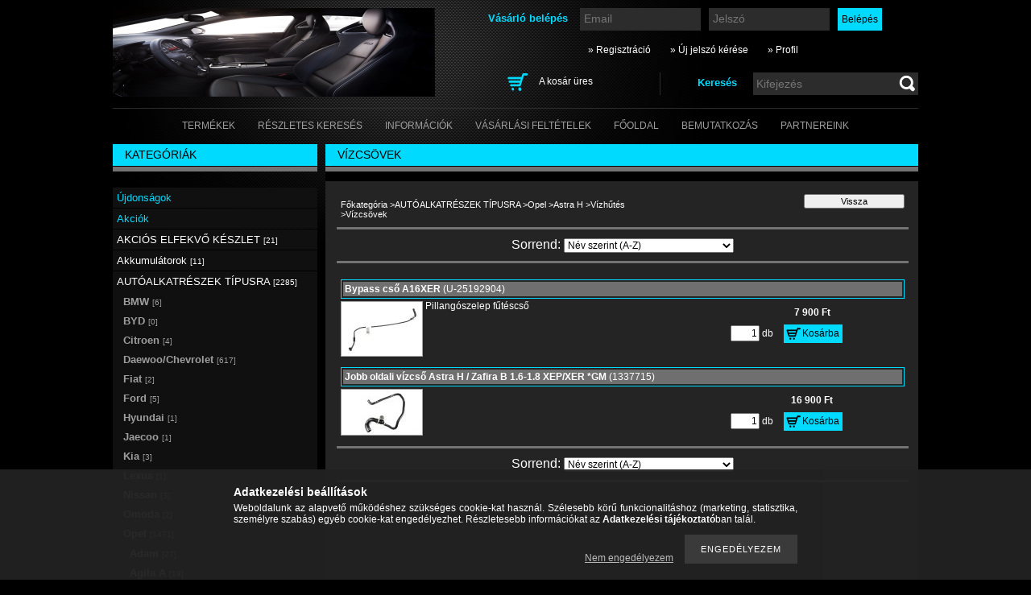

--- FILE ---
content_type: text/html; charset=UTF-8
request_url: http://auto-kun.hu/spl/213203/Vizcsovek
body_size: 13550
content:
<!DOCTYPE html PUBLIC "-//W3C//DTD XHTML 1.0 Transitional//EN" "http://www.w3.org/TR/xhtml1/DTD/xhtml1-transitional.dtd">
<html xmlns="http://www.w3.org/1999/xhtml" lang="hu" xml:lang="hu" lang="hu" xml:lang="hu">
<head>
<meta http-equiv="Content-Type" content="text/html; charset=utf-8">
<meta http-equiv="Content-Language" content="HU">
<meta http-equiv="Cache-Control" content="no-cache">
<meta name="description" content="Vízcsövek, Vízhűtés, Astra H, Opel, AUTÓALKATRÉSZEK TÍPUSRA, Opel, Daewoo, Chevrolet és Toyota autóalkatrész">
<meta name="robots" content="index, follow">
<meta http-equiv="X-UA-Compatible" content="IE=Edge">
<meta property="og:site_name" content="Opel, Daewoo, Chevrolet és Toyota autóalkatrész" />
<meta property="og:title" content="Vízcsövek - Vízhűtés - Astra H - Opel - AUTÓALKATRÉSZEK TÍPU">
<meta property="og:description" content="Vízcsövek, Vízhűtés, Astra H, Opel, AUTÓALKATRÉSZEK TÍPUSRA, Opel, Daewoo, Chevrolet és Toyota autóalkatrész">
<meta property="og:type" content="website">
<meta property="og:url" content="http://auto-kun.hu/spl/213203/Vizcsovek">

<title>Vízcsövek - Vízhűtés - Astra H - Opel - AUTÓALKATRÉSZEK TÍPU</title>


<script type="text/javascript">
var service_type="shop";
var shop_url_main="http://auto-kun.hu";
var actual_lang="hu";
var money_len="0";
var money_thousend=" ";
var money_dec=",";
var shop_id=88382;
var unas_design_url="http:"+"/"+"/"+"auto-kun.hu"+"/"+"!common_design"+"/"+"base"+"/"+"000403"+"/";
var unas_design_code='000403';
var unas_base_design_code='2';
var unas_design_ver=2;
var unas_design_subver=0;
var unas_shop_url='http://auto-kun.hu';
var config_plus=new Array();
config_plus['product_tooltip']=1;
config_plus['cart_redirect']=1;
config_plus['money_type']='Ft';
config_plus['money_type_display']='Ft';
var lang_text=new Array();

var UNAS = UNAS || {};
UNAS.shop={"base_url":'http://auto-kun.hu',"domain":'auto-kun.hu',"username":'autokun.unas.hu',"id":88382,"lang":'hu',"currency_type":'Ft',"currency_code":'HUF',"currency_rate":'1',"currency_length":0,"base_currency_length":0,"canonical_url":'http://auto-kun.hu/spl/213203/Vizcsovek'};
UNAS.design={"code":'000403',"page":'art'};
UNAS.api_auth="cf07b196395aa433c6bea7bd7577e213";
UNAS.customer={"email":'',"id":0,"group_id":0,"without_registration":0};
UNAS.shop["category_id"]="213203";
UNAS.shop["only_private_customer_can_purchase"] = false;
 

UNAS.text = {
    "button_overlay_close": `Bezár`,
    "popup_window": `Felugró ablak`,
    "list": `lista`,
    "updating_in_progress": `frissítés folyamatban`,
    "updated": `frissítve`,
    "is_opened": `megnyitva`,
    "is_closed": `bezárva`,
    "deleted": `törölve`,
    "consent_granted": `hozzájárulás megadva`,
    "consent_rejected": `hozzájárulás elutasítva`,
    "field_is_incorrect": `mező hibás`,
    "error_title": `Hiba!`,
    "product_variants": `termék változatok`,
    "product_added_to_cart": `A termék a kosárba került`,
    "product_added_to_cart_with_qty_problem": `A termékből csak [qty_added_to_cart] [qty_unit] került kosárba`,
    "product_removed_from_cart": `A termék törölve a kosárból`,
    "reg_title_name": `Név`,
    "reg_title_company_name": `Cégnév`,
    "number_of_items_in_cart": `Kosárban lévő tételek száma`,
    "cart_is_empty": `A kosár üres`,
    "cart_updated": `A kosár frissült`
};


UNAS.text["delete_from_compare"]= `Törlés összehasonlításból`;
UNAS.text["comparison"]= `Összehasonlítás`;

UNAS.text["delete_from_favourites"]= `Törlés a kedvencek közül`;
UNAS.text["add_to_favourites"]= `Kedvencekhez`;






window.lazySizesConfig=window.lazySizesConfig || {};
window.lazySizesConfig.loadMode=1;
window.lazySizesConfig.loadHidden=false;

window.dataLayer = window.dataLayer || [];
function gtag(){dataLayer.push(arguments)};
gtag('js', new Date());
</script>

<script src="http://auto-kun.hu/!common_packages/jquery/jquery-1.7.2.js?mod_time=1759314983" type="text/javascript"></script>
<script src="http://auto-kun.hu/!common_packages/jquery/plugins/bgiframe/bgiframe.js?mod_time=1759314983" type="text/javascript"></script>
<script src="http://auto-kun.hu/!common_packages/jquery/plugins/ajaxqueue/ajaxqueue.js?mod_time=1759314983" type="text/javascript"></script>
<script src="http://auto-kun.hu/!common_packages/jquery/plugins/color/color.js?mod_time=1759314984" type="text/javascript"></script>
<script src="http://auto-kun.hu/!common_packages/jquery/plugins/autocomplete/autocomplete.js?mod_time=1759314983" type="text/javascript"></script>
<script src="http://auto-kun.hu/!common_packages/jquery/plugins/cookie/cookie.js?mod_time=1759314984" type="text/javascript"></script>
<script src="http://auto-kun.hu/!common_packages/jquery/plugins/treeview/treeview.js?mod_time=1759314984" type="text/javascript"></script>
<script src="http://auto-kun.hu/!common_packages/jquery/plugins/treeview/treeview.edit.js?mod_time=1759314984" type="text/javascript"></script>
<script src="http://auto-kun.hu/!common_packages/jquery/plugins/treeview/treeview.async.js?mod_time=1759314984" type="text/javascript"></script>
<script src="http://auto-kun.hu/!common_packages/jquery/plugins/tools/tools-1.2.7.js?mod_time=1759314984" type="text/javascript"></script>
<script src="http://auto-kun.hu/!common_packages/jquery/plugins/nivoslider/nivoslider.js?mod_time=1759314984" type="text/javascript"></script>
<script src="http://auto-kun.hu/!common_packages/jquery/own/shop_common/exploded/common.js?mod_time=1764831093" type="text/javascript"></script>
<script src="http://auto-kun.hu/!common_packages/jquery/own/shop_common/exploded/common_overlay.js?mod_time=1759314983" type="text/javascript"></script>
<script src="http://auto-kun.hu/!common_packages/jquery/own/shop_common/exploded/common_shop_popup.js?mod_time=1759314983" type="text/javascript"></script>
<script src="http://auto-kun.hu/!common_packages/jquery/own/shop_common/exploded/common_start_checkout.js?mod_time=1759314983" type="text/javascript"></script>
<script src="http://auto-kun.hu/!common_packages/jquery/own/shop_common/exploded/design_1500.js?mod_time=1759314983" type="text/javascript"></script>
<script src="http://auto-kun.hu/!common_packages/jquery/own/shop_common/exploded/function_change_address_on_order_methods.js?mod_time=1759314983" type="text/javascript"></script>
<script src="http://auto-kun.hu/!common_packages/jquery/own/shop_common/exploded/function_check_password.js?mod_time=1759314983" type="text/javascript"></script>
<script src="http://auto-kun.hu/!common_packages/jquery/own/shop_common/exploded/function_check_zip.js?mod_time=1767692285" type="text/javascript"></script>
<script src="http://auto-kun.hu/!common_packages/jquery/own/shop_common/exploded/function_compare.js?mod_time=1759314983" type="text/javascript"></script>
<script src="http://auto-kun.hu/!common_packages/jquery/own/shop_common/exploded/function_customer_addresses.js?mod_time=1759314983" type="text/javascript"></script>
<script src="http://auto-kun.hu/!common_packages/jquery/own/shop_common/exploded/function_delivery_point_select.js?mod_time=1759314983" type="text/javascript"></script>
<script src="http://auto-kun.hu/!common_packages/jquery/own/shop_common/exploded/function_favourites.js?mod_time=1759314983" type="text/javascript"></script>
<script src="http://auto-kun.hu/!common_packages/jquery/own/shop_common/exploded/function_infinite_scroll.js?mod_time=1759314983" type="text/javascript"></script>
<script src="http://auto-kun.hu/!common_packages/jquery/own/shop_common/exploded/function_language_and_currency_change.js?mod_time=1759314983" type="text/javascript"></script>
<script src="http://auto-kun.hu/!common_packages/jquery/own/shop_common/exploded/function_param_filter.js?mod_time=1764233415" type="text/javascript"></script>
<script src="http://auto-kun.hu/!common_packages/jquery/own/shop_common/exploded/function_postsale.js?mod_time=1759314983" type="text/javascript"></script>
<script src="http://auto-kun.hu/!common_packages/jquery/own/shop_common/exploded/function_product_print.js?mod_time=1759314983" type="text/javascript"></script>
<script src="http://auto-kun.hu/!common_packages/jquery/own/shop_common/exploded/function_product_subscription.js?mod_time=1759314983" type="text/javascript"></script>
<script src="http://auto-kun.hu/!common_packages/jquery/own/shop_common/exploded/function_recommend.js?mod_time=1759314983" type="text/javascript"></script>
<script src="http://auto-kun.hu/!common_packages/jquery/own/shop_common/exploded/function_saved_cards.js?mod_time=1759314983" type="text/javascript"></script>
<script src="http://auto-kun.hu/!common_packages/jquery/own/shop_common/exploded/function_saved_filter_delete.js?mod_time=1759314983" type="text/javascript"></script>
<script src="http://auto-kun.hu/!common_packages/jquery/own/shop_common/exploded/function_search_smart_placeholder.js?mod_time=1759314983" type="text/javascript"></script>
<script src="http://auto-kun.hu/!common_packages/jquery/own/shop_common/exploded/function_vote.js?mod_time=1759314983" type="text/javascript"></script>
<script src="http://auto-kun.hu/!common_packages/jquery/own/shop_common/exploded/page_cart.js?mod_time=1767791927" type="text/javascript"></script>
<script src="http://auto-kun.hu/!common_packages/jquery/own/shop_common/exploded/page_customer_addresses.js?mod_time=1768291153" type="text/javascript"></script>
<script src="http://auto-kun.hu/!common_packages/jquery/own/shop_common/exploded/page_order_checkout.js?mod_time=1759314983" type="text/javascript"></script>
<script src="http://auto-kun.hu/!common_packages/jquery/own/shop_common/exploded/page_order_details.js?mod_time=1759314983" type="text/javascript"></script>
<script src="http://auto-kun.hu/!common_packages/jquery/own/shop_common/exploded/page_order_methods.js?mod_time=1760086915" type="text/javascript"></script>
<script src="http://auto-kun.hu/!common_packages/jquery/own/shop_common/exploded/page_order_return.js?mod_time=1759314983" type="text/javascript"></script>
<script src="http://auto-kun.hu/!common_packages/jquery/own/shop_common/exploded/page_order_send.js?mod_time=1759314983" type="text/javascript"></script>
<script src="http://auto-kun.hu/!common_packages/jquery/own/shop_common/exploded/page_order_subscriptions.js?mod_time=1759314983" type="text/javascript"></script>
<script src="http://auto-kun.hu/!common_packages/jquery/own/shop_common/exploded/page_order_verification.js?mod_time=1759314983" type="text/javascript"></script>
<script src="http://auto-kun.hu/!common_packages/jquery/own/shop_common/exploded/page_product_details.js?mod_time=1759314983" type="text/javascript"></script>
<script src="http://auto-kun.hu/!common_packages/jquery/own/shop_common/exploded/page_product_list.js?mod_time=1759314983" type="text/javascript"></script>
<script src="http://auto-kun.hu/!common_packages/jquery/own/shop_common/exploded/page_product_reviews.js?mod_time=1759314983" type="text/javascript"></script>
<script src="http://auto-kun.hu/!common_packages/jquery/own/shop_common/exploded/page_reg.js?mod_time=1759314983" type="text/javascript"></script>
<script src="http://auto-kun.hu/!common_packages/jquery/plugins/hoverintent/hoverintent.js?mod_time=1759314984" type="text/javascript"></script>
<script src="http://auto-kun.hu/!common_packages/jquery/own/shop_tooltip/shop_tooltip.js?mod_time=1759314983" type="text/javascript"></script>

<link href="http://auto-kun.hu/!common_packages/jquery/plugins/autocomplete/autocomplete.css?mod_time=1759314983" rel="stylesheet" type="text/css">
<link href="http://auto-kun.hu/!common_design/base/000001/css/common.css?mod_time=1763385135" rel="stylesheet" type="text/css">
<link href="http://auto-kun.hu/!common_design/base/000001/css/page.css?mod_time=1759314985" rel="stylesheet" type="text/css">
<link href="http://auto-kun.hu/!common_design/base/000001/css/box.css?mod_time=1759314985" rel="stylesheet" type="text/css">
<link href="http://auto-kun.hu/!common_design/base/000403/css/layout.css?mod_time=1759314985" rel="stylesheet" type="text/css">
<link href="http://auto-kun.hu/!common_design/base/000001/css/design.css?mod_time=1759314985" rel="stylesheet" type="text/css">
<link href="http://auto-kun.hu/!common_design/base/000403/css/design_custom.css?mod_time=1759314985" rel="stylesheet" type="text/css">
<link href="http://auto-kun.hu/!common_design/base/000403/css/custom.css?mod_time=1759314985" rel="stylesheet" type="text/css">

<link href="http://auto-kun.hu/spl/213203/Vizcsovek" rel="canonical">
    <link id="favicon-32x32" rel="icon" type="image/png" href="http://auto-kun.hu/!common_design/own/image/favicon_32x32.png" sizes="32x32">
    <link id="favicon-192x192" rel="icon" type="image/png" href="http://auto-kun.hu/!common_design/own/image/favicon_192x192.png" sizes="192x192">
            <link rel="apple-touch-icon" href="http://auto-kun.hu/!common_design/own/image/favicon_32x32.png" sizes="32x32">
        <link rel="apple-touch-icon" href="http://auto-kun.hu/!common_design/own/image/favicon_192x192.png" sizes="192x192">
        <script type="text/javascript">
        var google_consent=1;
    
        gtag('consent', 'default', {
           'ad_storage': 'denied',
           'ad_user_data': 'denied',
           'ad_personalization': 'denied',
           'analytics_storage': 'denied',
           'functionality_storage': 'denied',
           'personalization_storage': 'denied',
           'security_storage': 'granted'
        });

    
        gtag('consent', 'update', {
           'ad_storage': 'denied',
           'ad_user_data': 'denied',
           'ad_personalization': 'denied',
           'analytics_storage': 'denied',
           'functionality_storage': 'denied',
           'personalization_storage': 'denied',
           'security_storage': 'granted'
        });

        </script>
    	<script type="text/javascript">
	/* <![CDATA[ */
	$(document).ready(function() {
       $(document).bind("contextmenu",function(e) {
            return false;
       });
	});
	/* ]]> */
	</script>
		<script type="text/javascript">
	/* <![CDATA[ */
	var omitformtags=["input", "textarea", "select"];
	omitformtags=omitformtags.join("|");
		
	function disableselect(e) {
		if (omitformtags.indexOf(e.target.tagName.toLowerCase())==-1) return false;
		if (omitformtags.indexOf(e.target.tagName.toLowerCase())==2) return false;
	}
		
	function reEnable() {
		return true;
	}
		
	if (typeof document.onselectstart!="undefined") {
		document.onselectstart=new Function ("return false");
	} else {
		document.onmousedown=disableselect;
		document.onmouseup=reEnable;
	}
	/* ]]> */
	</script>
	
</head>

<body class='design_ver2' id="ud_shop_art">
<div id="image_to_cart" style="display:none; position:absolute; z-index:100000;"></div>
<div class="overlay_common overlay_warning" id="overlay_cart_add"></div>
<script type="text/javascript">$(document).ready(function(){ overlay_init("cart_add",{"onBeforeLoad":false}); });</script>
<div class="overlay_common overlay_dialog" id="overlay_save_filter"></div>
<script type="text/javascript">$(document).ready(function(){ overlay_init("save_filter",{"closeOnEsc":true,"closeOnClick":true}); });</script>
<div id="overlay_login_outer"></div>	
	<script type="text/javascript">
	$(document).ready(function(){
	    var login_redir_init="";

		$("#overlay_login_outer").overlay({
			onBeforeLoad: function() {
                var login_redir_temp=login_redir_init;
                if (login_redir_act!="") {
                    login_redir_temp=login_redir_act;
                    login_redir_act="";
                }

									$.ajax({
						type: "GET",
						async: true,
						url: "http://auto-kun.hu/shop_ajax/ajax_popup_login.php",
						data: {
							shop_id:"88382",
							lang_master:"hu",
                            login_redir:login_redir_temp,
							explicit:"ok",
							get_ajax:"1"
						},
						success: function(data){
							$("#overlay_login_outer").html(data);
							if (unas_design_ver >= 5) $("#overlay_login_outer").modal('show');
							$('#overlay_login1 input[name=shop_pass_login]').keypress(function(e) {
								var code = e.keyCode ? e.keyCode : e.which;
								if(code.toString() == 13) {		
									document.form_login_overlay.submit();		
								}	
							});	
						}
					});
								},
			top: 200,
			mask: {
	color: "#000000",
	loadSpeed: 200,
	maskId: "exposeMaskOverlay",
	opacity: 0.7
},
			closeOnClick: (config_plus['overlay_close_on_click_forced'] === 1),
			onClose: function(event, overlayIndex) {
				$("#login_redir").val("");
			},
			load: false
		});
		
			});
	function overlay_login() {
		$(document).ready(function(){
			$("#overlay_login_outer").overlay().load();
		});
	}
	function overlay_login_remind() {
        if (unas_design_ver >= 5) {
            $("#overlay_remind").overlay().load();
        } else {
            $(document).ready(function () {
                $("#overlay_login_outer").overlay().close();
                setTimeout('$("#overlay_remind").overlay().load();', 250);
            });
        }
	}

    var login_redir_act="";
    function overlay_login_redir(redir) {
        login_redir_act=redir;
        $("#overlay_login_outer").overlay().load();
    }
	</script>  
	<div class="overlay_common overlay_info" id="overlay_remind"></div>
<script type="text/javascript">$(document).ready(function(){ overlay_init("remind",[]); });</script>

	<script type="text/javascript">
    	function overlay_login_error_remind() {
		$(document).ready(function(){
			load_login=0;
			$("#overlay_error").overlay().close();
			setTimeout('$("#overlay_remind").overlay().load();', 250);	
		});
	}
	</script>  
	<div class="overlay_common overlay_info" id="overlay_newsletter"></div>
<script type="text/javascript">$(document).ready(function(){ overlay_init("newsletter",[]); });</script>

<script type="text/javascript">
function overlay_newsletter() {
    $(document).ready(function(){
        $("#overlay_newsletter").overlay().load();
    });
}
</script>
<div class="overlay_common overlay_error" id="overlay_script"></div>
<script type="text/javascript">$(document).ready(function(){ overlay_init("script",[]); });</script>
    <script>
    $(document).ready(function() {
        $.ajax({
            type: "GET",
            url: "http://auto-kun.hu/shop_ajax/ajax_stat.php",
            data: {master_shop_id:"88382",get_ajax:"1"}
        });
    });
    </script>
    

<div id='banner_popup_content'></div>

<!--display none begin-->

<!--display none end-->

<div id="container">
	
	<div id="header">
    	<div id="header_container">
        	<div id='head_content'><!-- UnasElement {type:slide} -->
<div id="head_slide" class="nivoSlider" style="width:400px; height:110px;">
	<a id="head_slide_0" href="http://auto-kun.hu/"><img src="http://auto-kun.hu/shop_pic.php?time=1580341372&width=400&height=110&design_element=head_slide_0.jpg" width="400" height="110" border="0" title="" alt="" style="width:400px; height:110px;" /></a>
	<a id="head_slide_1" href="http://auto-kun.hu/"><img src="http://auto-kun.hu/shop_pic.php?time=1580341469&width=400&height=110&design_element=head_slide_1.jpg" width="400" height="110" border="0" title="" alt="" style="width:400px; height:110px;" /></a>
	<a id="head_slide_2" href="http://auto-kun.hu/"><img src="http://auto-kun.hu/shop_pic.php?time=1590744987&width=400&height=110&design_element=head_slide_2.jpg" width="400" height="110" border="0" title="" alt="" style="width:400px; height:110px;" /></a>
	<a id="head_slide_3" href="http://auto-kun.hu/"><img src="http://auto-kun.hu/shop_pic.php?time=1590745139&width=400&height=110&design_element=head_slide_3.jpg" width="400" height="110" border="0" title="" alt="" style="width:400px; height:110px;" /></a>
	<a id="head_slide_4" href="http://auto-kun.hu/"><img src="http://auto-kun.hu/shop_pic.php?time=1590745204&width=400&height=110&design_element=head_slide_4.jpg" width="400" height="110" border="0" title="" alt="" style="width:400px; height:110px;" /></a>
</div>
<script type="text/javascript">
$(document).ready(function(){
	$("#head_slide").nivoSlider({
		effect:"random",
		animSpeed:500,
		pauseTime:4000,
		captionOpacity: 0.6,
		directionNavHide:false,
		pauseOnHover:true,
	});
});
</script></div>
            <div id="header_content">
            	<div id="header_login">
                    <div id='box_login_content' class='box_content'>
    
        

        
        

        
            
                <form name="form_login" action="http://auto-kun.hu/shop_logincheck.php" method="post"><input name="file_back" type="hidden" value="/spl/213203/Vizcsovek"><input type="hidden" name="login_redir" value="" id="login_redir">
                <div class='box_login_field' id='box_login_email'><label><span class="text_small">Email:</span></label><span class="text_input"><input name="shop_user_login" id="shop_user_login" type="text" maxlength="100" class="text_small" placeholder="Email" /></span></div>
                <div class='box_login_field' id='box_login_pass'><label><span class="text_small">Jelszó:</span></label><span class="text_input"><input name="shop_pass_login" id="shop_pass_login" type="password" maxlength="100" class="text_small" placeholder="Jelszó" /></span></div>
                
                <div class='box_login_button'><span class='text_button'><input name="Submit" type="submit" value="Belépés" class="text_small" /></span></div>
                
                
                </form>
            

            
        

    
</div> 
                    <div id="login_title"><h3>Vásárló belépés</h3></div>
                </div>
             	<div id="header_nav">               
                    <ul>
                        <li class="header_pd0"><a href="http://auto-kun.hu/shop_reg.php"><strong>&raquo; Regisztráció</strong></a></li>
                        <li>
    

        
        <script type='text/javascript'>
            function overlay_remind() {
                $(document).ready(function(){
                    $("#overlay_remind").overlay().load();
                });
            }
        </script>
        <a href="javascript:overlay_remind();" class="text_normal">&raquo; Új jelszó kérése</a>
        

        

    
</li> 
                        <li><a href="http://auto-kun.hu/shop_order_track.php"><strong>&raquo; Profil</strong></a></li>           
                    </ul>   
                </div> 
                <div id="header_search_cart">              
                	<div id="header_search">                
                		<div id="search_title"><h3>Keresés</h3></div>
                		<div id='box_search_content' class='box_content'>
    <form name="form_include_search" id="form_include_search" action="http://auto-kun.hu/shop_search.php" method="get">
        <div class='box_search_field'><label><span class="text_small">Kifejezés:</span></label><span class="text_input"><input name="q" id="box_search_input" type="text" maxlength="255" class="text_small js-search-input" value="" placeholder="Kifejezés" /></span></div>
        <div class='box_search_button'><span class="text_button"><input type="submit" value="" class="text_small" /></span></div>
    </form>
</div>
                        <div class="clear_fix"></div> 
                    </div>
                    <div id="header_cart">
                        <div id="shop_cart"></div>
                        <div id='box_cart_content' class='box_content'>

    

    

    
        <div class='box_cart_item'>
            <a href='http://auto-kun.hu/shop_cart.php' class='text_small'>
                <span class='text_small'>
                    

                    

                    
                        <span class='box_cart_empty'>A kosár üres</span>
                        
                    
                </span>
            </a>
        </div>
    

    

    

    

    

    

    
        <script type="text/javascript">
            $("#header_cart").click(function() {
                document.location.href="http://auto-kun.hu/shop_cart.php";
            });
        </script>
    

</div>
                        <div class="clear_fix"></div>
                    </div>                      
                    <div class="clear_fix"></div> 
                </div>        
            </div>
            <div class="clear_fix"></div> 
        </div>	
        <div id="header_menu">
        	<div id="menu_content3"><ul><li class="menu_item_1"><span class="menu_item_inner"><a href="http://auto-kun.hu/sct/0/"><strong>Termékek</strong></a></span></li><li class="menu_item_2"><span class="menu_item_inner"><a href="http://auto-kun.hu/shop_searchcomplex.php"><strong>Részletes keresés</strong></a></span></li><li class="menu_item_3"><span class="menu_item_inner"><a href="http://auto-kun.hu/shop_contact.php"><strong>Információk</strong></a></span></li><li class="menu_item_4"><span class="menu_item_inner"><a href="http://auto-kun.hu/shop_help.php"><strong>Vásárlási feltételek</strong></a></span></li><li class="menu_item_plus menu_item_5" id="menu_item_id_491457"><span class="menu_item_inner"><a href="http://auto-kun.hu" target="_top"><strong>Főoldal</strong></a></span></li><li class="menu_item_plus menu_item_6" id="menu_item_id_197241"><span class="menu_item_inner"><a href="http://auto-kun.hu/spg/197241/Bemutatkozas" target="_top"><strong>Bemutatkozás</strong></a></span></li><li class="menu_item_plus menu_item_7" id="menu_item_id_161152"><span class="menu_item_inner"><a href="http://auto-kun.hu/spg/161152/Partnereink" target="_top"><strong>Partnereink</strong></a></span></li></ul></div><script type="text/javascript">
	$("#menu_content3 a").each(function() {
		if($(this).attr("href")==document.location.href) {
			$(this).parents("li:first").addClass("selected_menu");
		}
	});
</script>

        </div>
    </div>
    
    <div id="content">
        <div id="content_container_outer"><div id="content_container"><div id="content_container_inner">    
        	
            <div id="left">
                <div id="box_left">
                
                                        
                
                    <div id='box_container_shop_cat' class='box_container_1'>
                    <div class="box_left_title">Kategóriák</div>
                    <div class="box_left_bg"></div>
                    <div class="box_left_container"><div id='box_cat_content' class='box_content box_cat_type_ajax'><ul id='box_cat_main'><li id='box_cat_spec_new'><span class='box_cat_spec'><a href='http://auto-kun.hu/shop_artspec.php?artspec=2' class='text_small'><span class='text_color_fault'>Újdonságok</span></a></span></li><li id='box_cat_spec_akcio'><span class='box_cat_spec'><a href='http://auto-kun.hu/shop_artspec.php?artspec=1' class='text_small'><span class='text_color_fault'>Akciók</span></a></span></li><li id='box_cat_1_728808' class=' hasChildren'><span class='text_small box_cat_style0 box_cat_level0 text_style_strong box_cat_click_level0'>AKCIÓS ELFEKVŐ KÉSZLET <span class='box_cat_num'>[21]</span></span>
<ul style="display: none;"><li><span class="placeholder">&nbsp;</span></li></ul></li><li id='box_cat_1_642245' class=' hasChildren'><span class='text_small box_cat_style0 box_cat_level0 text_style_strong box_cat_click_level0'>Akkumulátorok <span class='box_cat_num'>[11]</span></span>
<ul style="display: none;"><li><span class="placeholder">&nbsp;</span></li></ul></li><li id='box_cat_1_804980' class=' open'><span class='text_small box_cat_style0 box_cat_level0 text_style_strong box_cat_click_level0'>AUTÓALKATRÉSZEK TÍPUSRA <span class='box_cat_num'>[2285]</span></span><ul><li id='box_cat_2_265962' class=' hasChildren'><span class='text_small box_cat_style1 box_cat_level2 box_cat_click_level2'>BMW <span class='box_cat_num'>[6]</span></span>
<ul style="display: none;"><li><span class="placeholder">&nbsp;</span></li></ul></li><li id='box_cat_2_719817' class=' hasChildren'><span class='text_small box_cat_style1 box_cat_level2 box_cat_click_level2'>BYD <span class='box_cat_num'>[0]</span></span>
<ul style="display: none;"><li><span class="placeholder">&nbsp;</span></li></ul></li><li id='box_cat_2_850145' class=' hasChildren'><span class='text_small box_cat_style1 box_cat_level2 box_cat_click_level2'>Citroen <span class='box_cat_num'>[4]</span></span>
<ul style="display: none;"><li><span class="placeholder">&nbsp;</span></li></ul></li><li id='box_cat_2_276692' class=' hasChildren'><span class='text_small box_cat_style1 box_cat_level2 box_cat_click_level2'>Daewoo/Chevrolet <span class='box_cat_num'>[617]</span></span>
<ul style="display: none;"><li><span class="placeholder">&nbsp;</span></li></ul></li><li id='box_cat_2_568524' class=' hasChildren'><span class='text_small box_cat_style1 box_cat_level2 box_cat_click_level2'>Fiat <span class='box_cat_num'>[2]</span></span>
<ul style="display: none;"><li><span class="placeholder">&nbsp;</span></li></ul></li><li id='box_cat_2_165223' class=' hasChildren'><span class='text_small box_cat_style1 box_cat_level2 box_cat_click_level2'>Ford <span class='box_cat_num'>[5]</span></span>
<ul style="display: none;"><li><span class="placeholder">&nbsp;</span></li></ul></li><li id='box_cat_2_257268' class=' hasChildren'><span class='text_small box_cat_style1 box_cat_level2 box_cat_click_level2'>Hyundai <span class='box_cat_num'>[1]</span></span>
<ul style="display: none;"><li><span class="placeholder">&nbsp;</span></li></ul></li><li id='box_cat_2_656063' class=' hasChildren'><span class='text_small box_cat_style1 box_cat_level2 box_cat_click_level2'>Jaecoo <span class='box_cat_num'>[1]</span></span>
<ul style="display: none;"><li><span class="placeholder">&nbsp;</span></li></ul></li><li id='box_cat_2_413611' class=' hasChildren'><span class='text_small box_cat_style1 box_cat_level2 box_cat_click_level2'>Kia <span class='box_cat_num'>[3]</span></span>
<ul style="display: none;"><li><span class="placeholder">&nbsp;</span></li></ul></li><li id='box_cat_2_616684' class=' hasChildren'><span class='text_small box_cat_style1 box_cat_level2 box_cat_click_level2'>Lexus <span class='box_cat_num'>[1]</span></span>
<ul style="display: none;"><li><span class="placeholder">&nbsp;</span></li></ul></li><li id='box_cat_2_839318' class=' hasChildren'><span class='text_small box_cat_style1 box_cat_level2 box_cat_click_level2'>Nissan <span class='box_cat_num'>[3]</span></span>
<ul style="display: none;"><li><span class="placeholder">&nbsp;</span></li></ul></li><li id='box_cat_2_309826' class=' hasChildren'><span class='text_small box_cat_style1 box_cat_level2 box_cat_click_level2'>Omoda <span class='box_cat_num'>[2]</span></span>
<ul style="display: none;"><li><span class="placeholder">&nbsp;</span></li></ul></li><li id='box_cat_2_229617' class=' open'><span class='text_small box_cat_style1 box_cat_level2 box_cat_click_level2'>Opel <span class='box_cat_num'>[1471]</span></span><ul><li id='box_cat_3_270696' class=' hasChildren'><span class='text_small box_cat_style2 box_cat_level3 box_cat_click_level3'>Adam <span class='box_cat_num'>[27]</span></span>
<ul style="display: none;"><li><span class="placeholder">&nbsp;</span></li></ul></li><li id='box_cat_3_334333' class=' hasChildren'><span class='text_small box_cat_style2 box_cat_level3 box_cat_click_level3'>Agila A <span class='box_cat_num'>[19]</span></span>
<ul style="display: none;"><li><span class="placeholder">&nbsp;</span></li></ul></li><li id='box_cat_3_981999' class=' hasChildren'><span class='text_small box_cat_style2 box_cat_level3 box_cat_click_level3'>Agila B <span class='box_cat_num'>[5]</span></span>
<ul style="display: none;"><li><span class="placeholder">&nbsp;</span></li></ul></li><li id='box_cat_3_253684' class=' hasChildren'><span class='text_small box_cat_style2 box_cat_level3 box_cat_click_level3'>Ampera (2012-2015) <span class='box_cat_num'>[7]</span></span>
<ul style="display: none;"><li><span class="placeholder">&nbsp;</span></li></ul></li><li id='box_cat_3_951956' class=''><span class='text_small box_cat_style2 box_cat_level3'><a href='http://auto-kun.hu/spl/951956/Ampera-E-2017-2019' class='text_small box_cat_click_level3' >Ampera-E (2017-2019) <span class='box_cat_num'>[0]</span></a></span></li><li id='box_cat_3_528562' class=' hasChildren'><span class='text_small box_cat_style2 box_cat_level3 box_cat_click_level3'>Antara <span class='box_cat_num'>[23]</span></span>
<ul style="display: none;"><li><span class="placeholder">&nbsp;</span></li></ul></li><li id='box_cat_3_509619' class=' hasChildren'><span class='text_small box_cat_style2 box_cat_level3 box_cat_click_level3'>Ascona C <span class='box_cat_num'>[12]</span></span>
<ul style="display: none;"><li><span class="placeholder">&nbsp;</span></li></ul></li><li id='box_cat_3_389707' class=' hasChildren'><span class='text_small box_cat_style2 box_cat_level3 box_cat_click_level3'>Astra F <span class='box_cat_num'>[36]</span></span>
<ul style="display: none;"><li><span class="placeholder">&nbsp;</span></li></ul></li><li id='box_cat_3_997670' class=' hasChildren'><span class='text_small box_cat_style2 box_cat_level3 box_cat_click_level3'>Astra G <span class='box_cat_num'>[97]</span></span>
<ul style="display: none;"><li><span class="placeholder">&nbsp;</span></li></ul></li><li id='box_cat_3_607411' class=' open'><span class='text_small box_cat_style2 box_cat_level3 box_cat_click_level3'>Astra H <span class='box_cat_num'>[132]</span></span><ul><li id='box_cat_4_856600' class=' hasChildren'><span class='text_small box_cat_style1 box_cat_level4 box_cat_click_level4'>Elektromosság <span class='box_cat_num'>[5]</span></span>
<ul style="display: none;"><li><span class="placeholder">&nbsp;</span></li></ul></li><li id='box_cat_4_902929' class=' hasChildren'><span class='text_small box_cat_style1 box_cat_level4 box_cat_click_level4'>Fék <span class='box_cat_num'>[6]</span></span>
<ul style="display: none;"><li><span class="placeholder">&nbsp;</span></li></ul></li><li id='box_cat_4_230222' class=' hasChildren'><span class='text_small box_cat_style1 box_cat_level4 box_cat_click_level4'>Fűtés / Klíma <span class='box_cat_num'>[4]</span></span>
<ul style="display: none;"><li><span class="placeholder">&nbsp;</span></li></ul></li><li id='box_cat_4_258510' class=' hasChildren'><span class='text_small box_cat_style1 box_cat_level4 box_cat_click_level4'>Futómű <span class='box_cat_num'>[16]</span></span>
<ul style="display: none;"><li><span class="placeholder">&nbsp;</span></li></ul></li><li id='box_cat_4_493591' class=' hasChildren'><span class='text_small box_cat_style1 box_cat_level4 box_cat_click_level4'>Karosszéria <span class='box_cat_num'>[15]</span></span>
<ul style="display: none;"><li><span class="placeholder">&nbsp;</span></li></ul></li><li id='box_cat_4_223968' class=' hasChildren'><span class='text_small box_cat_style1 box_cat_level4 box_cat_click_level4'>Keréktárcsák / Szerszámok <span class='box_cat_num'>[0]</span></span>
<ul style="display: none;"><li><span class="placeholder">&nbsp;</span></li></ul></li><li id='box_cat_4_391439' class=' hasChildren'><span class='text_small box_cat_style1 box_cat_level4 box_cat_click_level4'>Kipufogó / Turbó <span class='box_cat_num'>[0]</span></span>
<ul style="display: none;"><li><span class="placeholder">&nbsp;</span></li></ul></li><li id='box_cat_4_967635' class=' hasChildren'><span class='text_small box_cat_style1 box_cat_level4 box_cat_click_level4'>Kormányzás <span class='box_cat_num'>[0]</span></span>
<ul style="display: none;"><li><span class="placeholder">&nbsp;</span></li></ul></li><li id='box_cat_4_831490' class=' hasChildren'><span class='text_small box_cat_style1 box_cat_level4 box_cat_click_level4'>Motor <span class='box_cat_num'>[26]</span></span>
<ul style="display: none;"><li><span class="placeholder">&nbsp;</span></li></ul></li><li id='box_cat_4_166251' class=' hasChildren'><span class='text_small box_cat_style1 box_cat_level4 box_cat_click_level4'>Sebváltó <span class='box_cat_num'>[8]</span></span>
<ul style="display: none;"><li><span class="placeholder">&nbsp;</span></li></ul></li><li id='box_cat_4_507205' class=' hasChildren'><span class='text_small box_cat_style1 box_cat_level4 box_cat_click_level4'>Szélvédő mosás <span class='box_cat_num'>[8]</span></span>
<ul style="display: none;"><li><span class="placeholder">&nbsp;</span></li></ul></li><li id='box_cat_4_997864' class=' hasChildren'><span class='text_small box_cat_style1 box_cat_level4 box_cat_click_level4'>Szíjhajtás <span class='box_cat_num'>[1]</span></span>
<ul style="display: none;"><li><span class="placeholder">&nbsp;</span></li></ul></li><li id='box_cat_4_530842' class=' hasChildren'><span class='text_small box_cat_style1 box_cat_level4 box_cat_click_level4'>Szűrők <span class='box_cat_num'>[14]</span></span>
<ul style="display: none;"><li><span class="placeholder">&nbsp;</span></li></ul></li><li id='box_cat_4_397767' class=''><span class='text_small box_cat_style1 box_cat_level4'><a href='http://auto-kun.hu/spl/397767/Tartozekok' class='text_small box_cat_click_level4' >Tartozékok <span class='box_cat_num'>[1]</span></a></span></li><li id='box_cat_4_884824' class=' hasChildren'><span class='text_small box_cat_style1 box_cat_level4 box_cat_click_level4'>Tengelyhajtás <span class='box_cat_num'>[0]</span></span>
<ul style="display: none;"><li><span class="placeholder">&nbsp;</span></li></ul></li><li id='box_cat_4_940521' class=''><span class='text_small box_cat_style1 box_cat_level4'><a href='http://auto-kun.hu/spl/940521/Utaster' class='text_small box_cat_click_level4' >Utastér <span class='box_cat_num'>[1]</span></a></span></li><li id='box_cat_4_253617' class=' hasChildren'><span class='text_small box_cat_style1 box_cat_level4 box_cat_click_level4'>Üzemanyag rendszer <span class='box_cat_num'>[9]</span></span>
<ul style="display: none;"><li><span class="placeholder">&nbsp;</span></li></ul></li><li id='box_cat_4_961920' class=' hasChildren'><span class='text_small box_cat_style1 box_cat_level4 box_cat_click_level4'>Világítás <span class='box_cat_num'>[1]</span></span>
<ul style="display: none;"><li><span class="placeholder">&nbsp;</span></li></ul></li><li id='box_cat_4_170763' class=' open'><span class='text_small box_cat_style1 box_cat_level4 box_cat_click_level4'>Vízhűtés <span class='box_cat_num'>[17]</span></span><ul><li id='box_cat_5_727157' class=''><span class='text_small box_cat_style2 box_cat_level5'><a href='http://auto-kun.hu/spl/727157/Kiegyenlito-tartaly' class='text_small box_cat_click_level5' >Kiegyenlítő tartály <span class='box_cat_num'>[6]</span></a></span></li><li id='box_cat_5_759628' class=''><span class='text_small box_cat_style2 box_cat_level5'><a href='http://auto-kun.hu/spl/759628/Termosztat' class='text_small box_cat_click_level5' >Termosztát <span class='box_cat_num'>[6]</span></a></span></li><li id='box_cat_5_279893' class=''><span class='text_small box_cat_style2 box_cat_level5'><a href='http://auto-kun.hu/spl/279893/Tomitesek' class='text_small box_cat_click_level5' >Tömítések <span class='box_cat_num'>[1]</span></a></span></li><li id='box_cat_5_213203' class=''><span class='text_small box_cat_style2 box_cat_level5 text_color_fault text_style_strong'><a href='http://auto-kun.hu/spl/213203/Vizcsovek' class='text_small text_color_fault text_style_strong box_cat_click_level5' >Vízcsövek <span class='box_cat_num'>[2]</span></a></span></li><li id='box_cat_5_768524' class=''><span class='text_small box_cat_style2 box_cat_level5'><a href='http://auto-kun.hu/spl/768524/Vizhuto' class='text_small box_cat_click_level5' >Vízhűtő <span class='box_cat_num'>[0]</span></a></span></li><li id='box_cat_5_580531' class=''><span class='text_small box_cat_style2 box_cat_level5'><a href='http://auto-kun.hu/spl/580531/Vizhuto-rogzites' class='text_small box_cat_click_level5' >Vízhűtő rögzítés <span class='box_cat_num'>[1]</span></a></span></li><li id='box_cat_5_333771' class=''><span class='text_small box_cat_style2 box_cat_level5'><a href='http://auto-kun.hu/spl/333771/Vizpumpa' class='text_small box_cat_click_level5' >Vízpumpa <span class='box_cat_num'>[1]</span></a></span></li></ul></li></ul></li><li id='box_cat_3_218693' class=' hasChildren'><span class='text_small box_cat_style2 box_cat_level3 box_cat_click_level3'>Astra J <span class='box_cat_num'>[90]</span></span>
<ul style="display: none;"><li><span class="placeholder">&nbsp;</span></li></ul></li><li id='box_cat_3_275102' class=' hasChildren'><span class='text_small box_cat_style2 box_cat_level3 box_cat_click_level3'>Astra K <span class='box_cat_num'>[19]</span></span>
<ul style="display: none;"><li><span class="placeholder">&nbsp;</span></li></ul></li><li id='box_cat_3_722770' class=' hasChildren'><span class='text_small box_cat_style2 box_cat_level3 box_cat_click_level3'>Calibra <span class='box_cat_num'>[11]</span></span>
<ul style="display: none;"><li><span class="placeholder">&nbsp;</span></li></ul></li><li id='box_cat_3_198537' class=' hasChildren'><span class='text_small box_cat_style2 box_cat_level3 box_cat_click_level3'>Campo TF0 1991-1996 <span class='box_cat_num'>[0]</span></span>
<ul style="display: none;"><li><span class="placeholder">&nbsp;</span></li></ul></li><li id='box_cat_3_903567' class=' hasChildren'><span class='text_small box_cat_style2 box_cat_level3 box_cat_click_level3'>Campo TF1 1997-2002 <span class='box_cat_num'>[0]</span></span>
<ul style="display: none;"><li><span class="placeholder">&nbsp;</span></li></ul></li><li id='box_cat_3_257707' class=' hasChildren'><span class='text_small box_cat_style2 box_cat_level3 box_cat_click_level3'>Cascada <span class='box_cat_num'>[30]</span></span>
<ul style="display: none;"><li><span class="placeholder">&nbsp;</span></li></ul></li><li id='box_cat_3_163584' class=' hasChildren'><span class='text_small box_cat_style2 box_cat_level3 box_cat_click_level3'>Combo D (2012-2018) <span class='box_cat_num'>[3]</span></span>
<ul style="display: none;"><li><span class="placeholder">&nbsp;</span></li></ul></li><li id='box_cat_3_663039' class=' hasChildren'><span class='text_small box_cat_style2 box_cat_level3 box_cat_click_level3'>Combo E (2019-) <span class='box_cat_num'>[1]</span></span>
<ul style="display: none;"><li><span class="placeholder">&nbsp;</span></li></ul></li><li id='box_cat_3_420217' class=' hasChildren'><span class='text_small box_cat_style2 box_cat_level3 box_cat_click_level3'>Corsa A <span class='box_cat_num'>[11]</span></span>
<ul style="display: none;"><li><span class="placeholder">&nbsp;</span></li></ul></li><li id='box_cat_3_839700' class=' hasChildren'><span class='text_small box_cat_style2 box_cat_level3 box_cat_click_level3'>Corsa B / Combo B <span class='box_cat_num'>[29]</span></span>
<ul style="display: none;"><li><span class="placeholder">&nbsp;</span></li></ul></li><li id='box_cat_3_567582' class=' hasChildren'><span class='text_small box_cat_style2 box_cat_level3 box_cat_click_level3'>Corsa C / Combo C <span class='box_cat_num'>[56]</span></span>
<ul style="display: none;"><li><span class="placeholder">&nbsp;</span></li></ul></li><li id='box_cat_3_885748' class=' hasChildren'><span class='text_small box_cat_style2 box_cat_level3 box_cat_click_level3'>Corsa D <span class='box_cat_num'>[50]</span></span>
<ul style="display: none;"><li><span class="placeholder">&nbsp;</span></li></ul></li><li id='box_cat_3_480207' class=' hasChildren'><span class='text_small box_cat_style2 box_cat_level3 box_cat_click_level3'>Corsa E <span class='box_cat_num'>[27]</span></span>
<ul style="display: none;"><li><span class="placeholder">&nbsp;</span></li></ul></li><li id='box_cat_3_113917' class=' hasChildren'><span class='text_small box_cat_style2 box_cat_level3 box_cat_click_level3'>Crossland X (2017-) <span class='box_cat_num'>[3]</span></span>
<ul style="display: none;"><li><span class="placeholder">&nbsp;</span></li></ul></li><li id='box_cat_3_188641' class=' hasChildren'><span class='text_small box_cat_style2 box_cat_level3 box_cat_click_level3'>Frontera A 1992-1998 <span class='box_cat_num'>[3]</span></span>
<ul style="display: none;"><li><span class="placeholder">&nbsp;</span></li></ul></li><li id='box_cat_3_657388' class=' hasChildren'><span class='text_small box_cat_style2 box_cat_level3 box_cat_click_level3'>Frontera B 1999-2004 <span class='box_cat_num'>[7]</span></span>
<ul style="display: none;"><li><span class="placeholder">&nbsp;</span></li></ul></li><li id='box_cat_3_989421' class=' hasChildren'><span class='text_small box_cat_style2 box_cat_level3 box_cat_click_level3'>Insignia A <span class='box_cat_num'>[68]</span></span>
<ul style="display: none;"><li><span class="placeholder">&nbsp;</span></li></ul></li><li id='box_cat_3_817513' class=' hasChildren'><span class='text_small box_cat_style2 box_cat_level3 box_cat_click_level3'>Insignia B <span class='box_cat_num'>[13]</span></span>
<ul style="display: none;"><li><span class="placeholder">&nbsp;</span></li></ul></li><li id='box_cat_3_440671' class=' hasChildren'><span class='text_small box_cat_style2 box_cat_level3 box_cat_click_level3'>Kadett E <span class='box_cat_num'>[24]</span></span>
<ul style="display: none;"><li><span class="placeholder">&nbsp;</span></li></ul></li><li id='box_cat_3_447522' class=' hasChildren'><span class='text_small box_cat_style2 box_cat_level3 box_cat_click_level3'>Karl (2016-2019) <span class='box_cat_num'>[4]</span></span>
<ul style="display: none;"><li><span class="placeholder">&nbsp;</span></li></ul></li><li id='box_cat_3_188943' class=' hasChildren'><span class='text_small box_cat_style2 box_cat_level3 box_cat_click_level3'>Meriva A <span class='box_cat_num'>[52]</span></span>
<ul style="display: none;"><li><span class="placeholder">&nbsp;</span></li></ul></li><li id='box_cat_3_912600' class=' hasChildren'><span class='text_small box_cat_style2 box_cat_level3 box_cat_click_level3'>Meriva B <span class='box_cat_num'>[38]</span></span>
<ul style="display: none;"><li><span class="placeholder">&nbsp;</span></li></ul></li><li id='box_cat_3_816673' class=' hasChildren'><span class='text_small box_cat_style2 box_cat_level3 box_cat_click_level3'>Mokka / Mokka X (2013-2019) <span class='box_cat_num'>[39]</span></span>
<ul style="display: none;"><li><span class="placeholder">&nbsp;</span></li></ul></li><li id='box_cat_3_932489' class=' hasChildren'><span class='text_small box_cat_style2 box_cat_level3 box_cat_click_level3'>Monterey <span class='box_cat_num'>[0]</span></span>
<ul style="display: none;"><li><span class="placeholder">&nbsp;</span></li></ul></li><li id='box_cat_3_820568' class=' hasChildren'><span class='text_small box_cat_style2 box_cat_level3 box_cat_click_level3'>Movano A <span class='box_cat_num'>[4]</span></span>
<ul style="display: none;"><li><span class="placeholder">&nbsp;</span></li></ul></li><li id='box_cat_3_795132' class=' hasChildren'><span class='text_small box_cat_style2 box_cat_level3 box_cat_click_level3'>Movano B <span class='box_cat_num'>[0]</span></span>
<ul style="display: none;"><li><span class="placeholder">&nbsp;</span></li></ul></li><li id='box_cat_3_385116' class=' hasChildren'><span class='text_small box_cat_style2 box_cat_level3 box_cat_click_level3'>Omega A <span class='box_cat_num'>[5]</span></span>
<ul style="display: none;"><li><span class="placeholder">&nbsp;</span></li></ul></li><li id='box_cat_3_269141' class=' hasChildren'><span class='text_small box_cat_style2 box_cat_level3 box_cat_click_level3'>Omega B <span class='box_cat_num'>[16]</span></span>
<ul style="display: none;"><li><span class="placeholder">&nbsp;</span></li></ul></li><li id='box_cat_3_252174' class=' hasChildren'><span class='text_small box_cat_style2 box_cat_level3 box_cat_click_level3'>Opel GT <span class='box_cat_num'>[1]</span></span>
<ul style="display: none;"><li><span class="placeholder">&nbsp;</span></li></ul></li><li id='box_cat_3_530597' class=' hasChildren'><span class='text_small box_cat_style2 box_cat_level3 box_cat_click_level3'>Senator B <span class='box_cat_num'>[2]</span></span>
<ul style="display: none;"><li><span class="placeholder">&nbsp;</span></li></ul></li><li id='box_cat_3_704559' class=' hasChildren'><span class='text_small box_cat_style2 box_cat_level3 box_cat_click_level3'>Signum <span class='box_cat_num'>[88]</span></span>
<ul style="display: none;"><li><span class="placeholder">&nbsp;</span></li></ul></li><li id='box_cat_3_858099' class=' hasChildren'><span class='text_small box_cat_style2 box_cat_level3 box_cat_click_level3'>Sintra <span class='box_cat_num'>[14]</span></span>
<ul style="display: none;"><li><span class="placeholder">&nbsp;</span></li></ul></li><li id='box_cat_3_761596' class=' hasChildren'><span class='text_small box_cat_style2 box_cat_level3 box_cat_click_level3'>Speedster <span class='box_cat_num'>[8]</span></span>
<ul style="display: none;"><li><span class="placeholder">&nbsp;</span></li></ul></li><li id='box_cat_3_351995' class=' hasChildren'><span class='text_small box_cat_style2 box_cat_level3 box_cat_click_level3'>Tigra A <span class='box_cat_num'>[13]</span></span>
<ul style="display: none;"><li><span class="placeholder">&nbsp;</span></li></ul></li><li id='box_cat_3_701825' class=' hasChildren'><span class='text_small box_cat_style2 box_cat_level3 box_cat_click_level3'>Tigra B <span class='box_cat_num'>[30]</span></span>
<ul style="display: none;"><li><span class="placeholder">&nbsp;</span></li></ul></li><li id='box_cat_3_902537' class=' hasChildren'><span class='text_small box_cat_style2 box_cat_level3 box_cat_click_level3'>Vectra A <span class='box_cat_num'>[22]</span></span>
<ul style="display: none;"><li><span class="placeholder">&nbsp;</span></li></ul></li><li id='box_cat_3_508538' class=' hasChildren'><span class='text_small box_cat_style2 box_cat_level3 box_cat_click_level3'>Vectra B <span class='box_cat_num'>[40]</span></span>
<ul style="display: none;"><li><span class="placeholder">&nbsp;</span></li></ul></li><li id='box_cat_3_217359' class=' hasChildren'><span class='text_small box_cat_style2 box_cat_level3 box_cat_click_level3'>Vectra C <span class='box_cat_num'>[104]</span></span>
<ul style="display: none;"><li><span class="placeholder">&nbsp;</span></li></ul></li><li id='box_cat_3_533719' class=' hasChildren'><span class='text_small box_cat_style2 box_cat_level3 box_cat_click_level3'>Vivaro A <span class='box_cat_num'>[11]</span></span>
<ul style="display: none;"><li><span class="placeholder">&nbsp;</span></li></ul></li><li id='box_cat_3_666797' class=' hasChildren'><span class='text_small box_cat_style2 box_cat_level3 box_cat_click_level3'>Vivaro B 2015-től <span class='box_cat_num'>[0]</span></span>
<ul style="display: none;"><li><span class="placeholder">&nbsp;</span></li></ul></li><li id='box_cat_3_454331' class=' hasChildren'><span class='text_small box_cat_style2 box_cat_level3 box_cat_click_level3'>Zafira A <span class='box_cat_num'>[54]</span></span>
<ul style="display: none;"><li><span class="placeholder">&nbsp;</span></li></ul></li><li id='box_cat_3_723858' class=' hasChildren'><span class='text_small box_cat_style2 box_cat_level3 box_cat_click_level3'>Zafira B <span class='box_cat_num'>[75]</span></span>
<ul style="display: none;"><li><span class="placeholder">&nbsp;</span></li></ul></li><li id='box_cat_3_184333' class=' hasChildren'><span class='text_small box_cat_style2 box_cat_level3 box_cat_click_level3'>Zafira Tourer (C) <span class='box_cat_num'>[48]</span></span>
<ul style="display: none;"><li><span class="placeholder">&nbsp;</span></li></ul></li></ul></li><li id='box_cat_2_653408' class=' hasChildren'><span class='text_small box_cat_style1 box_cat_level2 box_cat_click_level2'>Peugeot <span class='box_cat_num'>[9]</span></span>
<ul style="display: none;"><li><span class="placeholder">&nbsp;</span></li></ul></li><li id='box_cat_2_801018' class=' hasChildren'><span class='text_small box_cat_style1 box_cat_level2 box_cat_click_level2'>Renault <span class='box_cat_num'>[8]</span></span>
<ul style="display: none;"><li><span class="placeholder">&nbsp;</span></li></ul></li><li id='box_cat_2_626200' class=' hasChildren'><span class='text_small box_cat_style1 box_cat_level2 box_cat_click_level2'>Ssangyong <span class='box_cat_num'>[3]</span></span>
<ul style="display: none;"><li><span class="placeholder">&nbsp;</span></li></ul></li><li id='box_cat_2_698317' class=' hasChildren'><span class='text_small box_cat_style1 box_cat_level2 box_cat_click_level2'>Suzuki <span class='box_cat_num'>[3]</span></span>
<ul style="display: none;"><li><span class="placeholder">&nbsp;</span></li></ul></li><li id='box_cat_2_670929' class=' hasChildren'><span class='text_small box_cat_style1 box_cat_level2 box_cat_click_level2'>Toyota <span class='box_cat_num'>[145]</span></span>
<ul style="display: none;"><li><span class="placeholder">&nbsp;</span></li></ul></li><li id='box_cat_2_578841' class=' hasChildren'><span class='text_small box_cat_style1 box_cat_level2 box_cat_click_level2'>VW <span class='box_cat_num'>[1]</span></span>
<ul style="display: none;"><li><span class="placeholder">&nbsp;</span></li></ul></li></ul></li><li id='box_cat_1_350321' class=''><span class='text_small box_cat_style0 box_cat_level0 text_style_strong'><a href='http://auto-kun.hu/spl/350321/Csomagter-talcak' class='text_small text_style_strong box_cat_click_level0' >Csomagtér tálcák <span class='box_cat_num'>[1]</span></a></span></li><li id='box_cat_1_311450' class=' hasChildren'><span class='text_small box_cat_style0 box_cat_level0 text_style_strong box_cat_click_level0'>Izzók <span class='box_cat_num'>[10]</span></span>
<ul style="display: none;"><li><span class="placeholder">&nbsp;</span></li></ul></li><li id='box_cat_1_329253' class=''><span class='text_small box_cat_style0 box_cat_level0 text_style_strong'><a href='http://auto-kun.hu/spl/329253/K2-autoapolasi-termekek' class='text_small text_style_strong box_cat_click_level0' >K2 autóápolási termékek <span class='box_cat_num'>[3]</span></a></span></li><li id='box_cat_1_848446' class=' hasChildren'><span class='text_small box_cat_style0 box_cat_level0 text_style_strong box_cat_click_level0'>Kenőanyagok <span class='box_cat_num'>[22]</span></span>
<ul style="display: none;"><li><span class="placeholder">&nbsp;</span></li></ul></li><li id='box_cat_1_652620' class=' hasChildren'><span class='text_small box_cat_style0 box_cat_level0 text_style_strong box_cat_click_level0'>Klíma tömítések <span class='box_cat_num'>[4]</span></span>
<ul style="display: none;"><li><span class="placeholder">&nbsp;</span></li></ul></li><li id='box_cat_1_878177' class=' hasChildren'><span class='text_small box_cat_style0 box_cat_level0 text_style_strong box_cat_click_level0'>Kulcsházak <span class='box_cat_num'>[1]</span></span>
<ul style="display: none;"><li><span class="placeholder">&nbsp;</span></li></ul></li><li id='box_cat_1_995346' class=' hasChildren'><span class='text_small box_cat_style0 box_cat_level0 text_style_strong box_cat_click_level0'>M32 váltó alkatrészek <span class='box_cat_num'>[7]</span></span>
<ul style="display: none;"><li><span class="placeholder">&nbsp;</span></li></ul></li><li id='box_cat_1_904690' class=''><span class='text_small box_cat_style0 box_cat_level0 text_style_strong'><a href='http://auto-kun.hu/spl/904690/Meretpontos-gumiszonyegek' class='text_small text_style_strong box_cat_click_level0' >Méretpontos gumiszőnyegek <span class='box_cat_num'>[9]</span></a></span></li><li id='box_cat_1_492462' class=' hasChildren'><span class='text_small box_cat_style0 box_cat_level0 text_style_strong box_cat_click_level0'>Patent kereső <span class='box_cat_num'>[8]</span></span>
<ul style="display: none;"><li><span class="placeholder">&nbsp;</span></li></ul></li><li id='box_cat_1_381762' class=' hasChildren'><span class='text_small box_cat_style0 box_cat_level0 text_style_strong box_cat_click_level0'>Szervizanyag <span class='box_cat_num'>[9]</span></span>
<ul style="display: none;"><li><span class="placeholder">&nbsp;</span></li></ul></li><li id='box_cat_1_540441' class=''><span class='text_small box_cat_style0 box_cat_level0 text_style_strong'><a href='http://auto-kun.hu/spl/540441/Vezerles-rogzito-berles' class='text_small text_style_strong box_cat_click_level0' >Vezérlés rögzítő bérlés <span class='box_cat_num'>[0]</span></a></span></li></ul></div></div>
                    <div class="box_left_bottom"><!-- --></div>	
					</div><div id='box_container_shop_top' class='box_container_2'>
                    <div class="box_left_title">TOP termékek</div>
                    <div class="box_left_bg"></div>
                    <div class="box_left_container"><div id='box_top_content' class='box_content box_top_content'><div class='box_content_ajax' data-min-length='5'></div><script type="text/javascript">
	$.ajax({
		type: "GET",
		async: true,
		url: "http://auto-kun.hu/shop_ajax/ajax_box_top.php",
		data: {
			box_id:"",
			cat_endid:"213203",
			get_ajax:1,
			shop_id:"88382",
			lang_master:"hu"
		},
		success: function(result){
			$("#box_top_content").html(result);
		}
	});
</script>
</div></div>
                    <div class="box_left_bottom"><!-- --></div>	
					</div><div id='box_container_shop_art' class='box_container_3'>
                    <div class="box_left_title">Termékajánló</div>
                    <div class="box_left_bg"></div>
                    <div class="box_left_container"><div id='box_art_content' class='box_content box_art_content'><div class='box_content_ajax' data-min-length='5'></div><script type="text/javascript">
	$.ajax({
		type: "GET",
		async: true,
		url: "http://auto-kun.hu/shop_ajax/ajax_box_art.php",
		data: {
			box_id:"",
			cat_endid:"213203",
			get_ajax:1,
			shop_id:"88382",
			lang_master:"hu"
		},
		success: function(result){
			$("#box_art_content").html(result);
		}
	});
</script>
</div></div>
                    <div class="box_left_bottom"><!-- --></div>	
					</div>
                </div>
            </div>
            
            <div id="center">
                <div id="body">
                    <div id="body_title">
    <div id='title_content'>
    <h1>
        Vízcsövek
    </h1>
    </div>
</div>	
                    <div class="body_title_bg0"></div>
                    <div class="body_title_bg1"></div>
                    <div class="body_title_bg2"></div>
                    <div id="body_container"><div id='page_content_outer'><div id='page_art_content' class='page_content'>

    <div class='page_artdet_head'>
        <div class='page_artdet_dispcat'><span class="text_small"><a href="http://auto-kun.hu/sct/0/" class="text_small breadcrumb_item breadcrumb_main">Főkategória</a><span class='breadcrumb_sep'> &gt;</span><a href="http://auto-kun.hu/sct/804980/AUTOALKATRESZEK-TIPUSRA" class="text_small breadcrumb_item">AUTÓALKATRÉSZEK TÍPUSRA</a><span class='breadcrumb_sep'> &gt;</span><a href="http://auto-kun.hu/sct/229617/Opel" class="text_small breadcrumb_item">Opel</a><span class='breadcrumb_sep'> &gt;</span><a href="http://auto-kun.hu/sct/607411/Astra-H" class="text_small breadcrumb_item">Astra H</a><span class='breadcrumb_sep'> &gt;</span><a href="http://auto-kun.hu/sct/170763/Vizhutes" class="text_small breadcrumb_item">Vízhűtés</a><span class='breadcrumb_sep'> &gt;</span><span class="text_small breadcrumb_item">Vízcsövek</span></span></div>
        <div class='page_artdet_buttonback'><span class="text_button"><input name="button" type="submit" value="Vissza" onclick="location.href='http://auto-kun.hu/sct/170763/'"  class="text_small" /></span></div>
        <div class='clear_fix'></div>
    </div>
    <div class='page_hr'><hr/></div> 
    
    
    
    
    
    
    
    
    
    




<div id='page_artlist_content' class="page_content">

    <script language="javascript" type="text/javascript">
<!--
function formsubmit_artlist(cikkname) {
   cart_add(cikkname,"");
}
$(document).ready(function(){
	select_base_price("U__unas__25192904",0);
	
	select_base_price("1337715",0);
	
});
// -->
</script>

    
    
    
    
        
            <div class='page_artlist_order'>
            <form name="form_art_order1" method="post">
<input name="art_order_sent" value="ok" type="hidden">

        
            <span class='text_bigger'>Sorrend:</span>
            <span class='text_input text_select'>
            <select name="new_art_order" aria-label="Sorrend" class="text_normal" onchange="document.form_art_order1.submit();">
    <option value="popular" >Népszerűség szerint</option>
    <option value="name" selected="selected">Név szerint (A-Z)</option>
    <option value="name_desc" >Név szerint (Z-A)</option>
    <option value="price" >Ár szerint növekvő</option>
    <option value="price_desc" >Ár szerint csökkenő</option>
    <option value="time_desc" >Felvitel szerint (legutolsó az első)</option>
    <option value="time" >Felvitel szerint (legkorábbi az első)</option>
</select>

            </span>
            </form>

            </div><!--page_artlist_order-->
            <div class='page_hr'><hr/></div>
        
        
        

        <div class='page_artlist_list'>
        <form name="form_temp_artlist">

        
        
            <div class='page_artlist_item page_artlist_item_1 page_artlist_sku_U__unas__25192904' id='page_artlist_U__unas__25192904'>
        
  				
                
                

                <div class='page_artlist_name border_1'>
                <div class='page_artlist_name_inside bg_color_light2'>
                <span class="text_normal">
                <a href="http://auto-kun.hu/Bypass-cso-A16XER" class="page_artlist_name_link product_link_normal text_normal" data-sku="U-25192904"><strong>Bypass cső A16XER</strong></a>
                 (U-25192904)
                
                
                </span>
                </div>
                </div>
                
                <div class='page_artlist_left'>
                    <div class='page_artlist_pic'>
                        <a href="http://auto-kun.hu/Bypass-cso-A16XER" class="page_artlist_image_link text_normal product_link_normal page_PopupTrigger" title="Bypass cső A16XER" data-sku="U-25192904"><img src="http://auto-kun.hu/img/88382/U-25192904/100x150/U-25192904.jpg?time=1761303372" id="main_image_U__unas__25192904" alt="Bypass cső A16XER" title="Bypass cső A16XER" align="left" class="border_2"></a>
                    </div>
                    
                    <span class="page_artlist_text"><span class="text_normal">Pillangószelep fűtéscső&nbsp;</span></span>
                    
                    
                    
                </div><!--page_artlist_left--> 
                
                <div class='page_artlist_right'>
                    
                    <input type="hidden" name="egyeb_nev1_U__unas__25192904" value="">
<input type="hidden" name="egyeb_list1_U__unas__25192904" value="">
<input type="hidden" name="egyeb_nev2_U__unas__25192904" value="">
<input type="hidden" name="egyeb_list2_U__unas__25192904" value="">
<input type="hidden" name="egyeb_nev3_U__unas__25192904" value="">
<input type="hidden" name="egyeb_list3_U__unas__25192904" value="">

                    
                    <div class='page_artlist_price'>
                        
                        
                        
                            <div class="page_artlist_price_net"><span class="text_normal">
                            
                            <strong><span id='price_net_brutto_U__unas__25192904' class='price_net_brutto_U__unas__25192904'>7 900</span> Ft</strong>
                            </span></div>
                        
                        
                        
                        
                        

						
                        
                        

                        
                        
                    </div>
                    
                    
                    <div><table border="0" cellspacing="0" cellpadding="0" class="page_artlist_cart"><tr>
                        <td class="page_artlist_cart_label"><a href="javascript:cart_add('U__unas__25192904','');"  class="text_normal">Kosárba</a></td>
                        <td class="page_artlist_cart_input"><span class="text_input"><input name="db_U__unas__25192904" id="db_U__unas__25192904" type="text" value="1" maxlength="7" class="text_normal page_qty_input"  data-min="1" data-max="999999" data-step="1"/></span><span class="text_normal">&nbsp;db</span></td>
                        <td class="page_artlist_cart_image"><a href="javascript:cart_add('U__unas__25192904','');"  class="text_normal" title="Kosárba"><img src="http://auto-kun.hu/!common_design/base/000403/image/_kiskosar_.png" alt="Kosárba"></a></td>
                        <td class="page_artlist_cart_button">
                        	<span class="page_artlist_cart_button_outer">
                                <span class="page_artlist_cart_button_left"></span>
                                <a href="javascript:cart_add('U__unas__25192904','');"  class="text_normal">Kosárba</a>
                                <span class="page_artlist_cart_button_right"></span>
                                <div class='clear_fix'></div>
                            </span>
                        </td>                         
                    </tr></table></div>
                    
                    
                    
                    
                    
                    
                </div><!--page_artlist_right-->

                <div class='clear_fix'></div>

                </div><!--page_artlist_item-->
        
            <div class='page_artlist_item page_artlist_item_1 page_artlist_sku_1337715' id='page_artlist_1337715'>
        
  				
                
                

                <div class='page_artlist_name border_1'>
                <div class='page_artlist_name_inside bg_color_light2'>
                <span class="text_normal">
                <a href="http://auto-kun.hu/Jobb-oldali-vizcso-Astra-H-/-Zafira-B-1-6-1-8-XEP/" class="page_artlist_name_link product_link_normal text_normal" data-sku="1337715"><strong>Jobb oldali vízcső Astra H / Zafira B 1.6-1.8 XEP/XER *GM</strong></a>
                 (1337715)
                
                
                </span>
                </div>
                </div>
                
                <div class='page_artlist_left'>
                    <div class='page_artlist_pic'>
                        <a href="http://auto-kun.hu/Jobb-oldali-vizcso-Astra-H-/-Zafira-B-1-6-1-8-XEP/" class="page_artlist_image_link text_normal product_link_normal page_PopupTrigger" title="Jobb oldali vízcső Astra H / Zafira B 1.6-1.8 XEP/XER *GM" data-sku="1337715"><img src="http://auto-kun.hu/img/88382/1337715/100x150/1337715.jpg?time=1694035838" id="main_image_1337715" alt="Jobb oldali vízcső Astra H / Zafira B 1.6-1.8 XEP/XER *GM" title="Jobb oldali vízcső Astra H / Zafira B 1.6-1.8 XEP/XER *GM" align="left" class="border_2"></a>
                    </div>
                    
                    <span class="page_artlist_text"><span class="text_normal">&nbsp;</span></span>
                    
                    
                    
                </div><!--page_artlist_left--> 
                
                <div class='page_artlist_right'>
                    
                    <input type="hidden" name="egyeb_nev1_1337715" value="">
<input type="hidden" name="egyeb_list1_1337715" value="">
<input type="hidden" name="egyeb_nev2_1337715" value="">
<input type="hidden" name="egyeb_list2_1337715" value="">
<input type="hidden" name="egyeb_nev3_1337715" value="">
<input type="hidden" name="egyeb_list3_1337715" value="">

                    
                    <div class='page_artlist_price'>
                        
                        
                        
                            <div class="page_artlist_price_net"><span class="text_normal">
                            
                            <strong><span id='price_net_brutto_1337715' class='price_net_brutto_1337715'>16 900</span> Ft</strong>
                            </span></div>
                        
                        
                        
                        
                        

						
                        
                        

                        
                        
                    </div>
                    
                    
                    <div><table border="0" cellspacing="0" cellpadding="0" class="page_artlist_cart"><tr>
                        <td class="page_artlist_cart_label"><a href="javascript:cart_add('1337715','');"  class="text_normal">Kosárba</a></td>
                        <td class="page_artlist_cart_input"><span class="text_input"><input name="db_1337715" id="db_1337715" type="text" value="1" maxlength="7" class="text_normal page_qty_input"  data-min="1" data-max="999999" data-step="1"/></span><span class="text_normal">&nbsp;db</span></td>
                        <td class="page_artlist_cart_image"><a href="javascript:cart_add('1337715','');"  class="text_normal" title="Kosárba"><img src="http://auto-kun.hu/!common_design/base/000403/image/_kiskosar_.png" alt="Kosárba"></a></td>
                        <td class="page_artlist_cart_button">
                        	<span class="page_artlist_cart_button_outer">
                                <span class="page_artlist_cart_button_left"></span>
                                <a href="javascript:cart_add('1337715','');"  class="text_normal">Kosárba</a>
                                <span class="page_artlist_cart_button_right"></span>
                                <div class='clear_fix'></div>
                            </span>
                        </td>                         
                    </tr></table></div>
                    
                    
                    
                    
                    
                    
                </div><!--page_artlist_right-->

                <div class='clear_fix'></div>

                </div><!--page_artlist_item-->
        

        
        
        </form>

        </div><!--page_artlist_list-->

        
        
        
        	<div class='page_hr'><hr/></div>
        
        
        
        
        
            <div class='page_artlist_order'>
            <form name="form_art_order2" method="post">
<input name="art_order_sent" value="ok" type="hidden">

        
            <span class='text_bigger'>Sorrend:</span>
            <span class='text_input text_select'>
            <select name="new_art_order" aria-label="Sorrend" class="text_normal" onchange="document.form_art_order2.submit();">
    <option value="popular" >Népszerűség szerint</option>
    <option value="name" selected="selected">Név szerint (A-Z)</option>
    <option value="name_desc" >Név szerint (Z-A)</option>
    <option value="price" >Ár szerint növekvő</option>
    <option value="price_desc" >Ár szerint csökkenő</option>
    <option value="time_desc" >Felvitel szerint (legutolsó az első)</option>
    <option value="time" >Felvitel szerint (legkorábbi az első)</option>
</select>

            </span>
            </form>

            </div><!--page_artlist_order-->
            <div class='page_hr'><hr/></div>
        
    
    

</div><!--page_artlist_content-->
    
    

</div><!--page_art_content--></div></div>
                    <div id="body_bottom"><!-- --></div>	
                </div>
            </div>

            <div class="clear_fix"></div>
		</div></div></div>
        <div id="content_bottom"><!-- --></div>
	</div>
    
    <div id="footer">
    	<div id="footer_top"><!-- --></div>
    	<div id="footer_contanier"><div id='bottomlink_content'><ul><li id="bottomlink_art"><span class="text_normal"><a href="http://auto-kun.hu/sct/0/" class="text_normal">Termékek</a><span class="bottomlink_div"> | </span></span></li><li id="bottomlink_reg"><span class="text_normal"><a href="http://auto-kun.hu/shop_reg.php" class="text_normal">Regisztráció</a></span></li><li id="bottomlink_cart"><span class="text_normal"><span class="bottomlink_div"> | </span><a href="http://auto-kun.hu/shop_cart.php" class="text_normal">Kosár</a></span></li><li id="bottomlink_search"><span class="text_normal"><span class="bottomlink_div"> | </span><a href="http://auto-kun.hu/shop_searchcomplex.php" class="text_normal">Részletes&nbsp;keresés</a></span></li><li id="bottomlink_order_follow"><span class="text_normal"><span class="bottomlink_div"> | </span><a href="http://auto-kun.hu/shop_order_track.php" class="text_normal">Profil</a></span></li><li id="bottomlink_contact"><span class="text_normal"><span class="bottomlink_div"> | </span><a href="http://auto-kun.hu/shop_contact.php" class="text_normal">Információk</a></span></li><li id="bottomlink_help"><span class="text_normal"><span class="bottomlink_div"> | </span><a href="http://auto-kun.hu/shop_help.php?tab=terms" class="text_normal">Általános&nbsp;szerződési&nbsp;feltételek</a></span></li><li id="bottomlink_help"><span class="text_normal"><span class="bottomlink_div"> | </span><a href="http://auto-kun.hu/shop_help.php?tab=privacy_policy" class="text_normal">Adatkezelési&nbsp;tájékoztató</a></span></li></ul></div></div>	
        <div id="footer_bottom"><!-- --></div>

    </div>
    
    <div id="provider">
    	<div id="provider_top"><!-- --></div>
    	<div id="provider_contanier"><div id='provider_content'><div id='provider_content_left'></div><div id='provider_content_right'><script type="text/javascript">	$(document).ready(function () {			$("#provider_link_click").click(function(e) {			window.open("https://unas.hu/?utm_source=88382&utm_medium=ref&utm_campaign=shop_provider");		});	});</script><a id='provider_link_click' href='#' class='text_normal has-img' title='Webáruház készítés'><img src='http://auto-kun.hu/!common_design/own/image/logo_unas_dark.svg' width='60' height='15' alt='Webáruház készítés' title='Webáruház készítés' loading='lazy'></a></div><div class="clear_fix"></div></div></div>	
        <div id="provider_bottom"><!-- --></div>
    </div>
    
</div>
<script type="text/javascript">
/* <![CDATA[ */
var get_ajax=1;

    function calc_search_input_position(search_inputs) {
        let search_input = $(search_inputs).filter(':visible').first();
        if (search_input.length) {
            const offset = search_input.offset();
            const width = search_input.outerWidth(true);
            const height = search_input.outerHeight(true);
            const left = offset.left;
            const top = offset.top - $(window).scrollTop();

            document.documentElement.style.setProperty("--search-input-left-distance", `${left}px`);
            document.documentElement.style.setProperty("--search-input-right-distance", `${left + width}px`);
            document.documentElement.style.setProperty("--search-input-bottom-distance", `${top + height}px`);
            document.documentElement.style.setProperty("--search-input-height", `${height}px`);
        }
    }

    var autocomplete_width;
    var small_search_box;
    var result_class;

    function change_box_search(plus_id) {
        result_class = 'ac_results'+plus_id;
        $("."+result_class).css("display","none");
        autocomplete_width = $("#box_search_content" + plus_id + " #box_search_input" + plus_id).outerWidth(true);
        small_search_box = '';

                if (autocomplete_width < 160) autocomplete_width = 160;
        if (autocomplete_width < 280) {
            small_search_box = ' small_search_box';
            $("."+result_class).addClass("small_search_box");
        } else {
            $("."+result_class).removeClass("small_search_box");
        }
        
        const search_input = $("#box_search_input"+plus_id);
                search_input.autocomplete().setOptions({ width: autocomplete_width, resultsClass: result_class, resultsClassPlus: small_search_box });
    }

    function init_box_search(plus_id) {
        const search_input = $("#box_search_input"+plus_id);

        
                const throttledSearchInputPositionCalc  = throttleWithTrailing(calc_search_input_position);
        function onScroll() {
            throttledSearchInputPositionCalc(search_input);
        }
        search_input.on("focus blur",function (e){
            if (e.type == 'focus') {
                window.addEventListener('scroll', onScroll, { passive: true });
            } else {
                window.removeEventListener('scroll', onScroll);
            }
        });
        
        change_box_search(plus_id);
        $(window).resize(function(){
            change_box_search(plus_id);
        });

        search_input.autocomplete("http://auto-kun.hu/shop_ajax/ajax_box_search.php", {
            width: autocomplete_width,
            resultsClass: result_class,
            resultsClassPlus: small_search_box,
            minChars: 3,
            max: 20,
            extraParams: {
                'shop_id':'88382',
                'lang_master':'hu',
                'get_ajax':'1',
                'search': function() {
                    return search_input.val();
                }
            },
            onSelect: function() {
                var temp_search = search_input.val();

                if (temp_search.indexOf("unas_category_link") >= 0){
                    search_input.val("");
                    temp_search = temp_search.replace('unas_category_link¤','');
                    window.location.href = temp_search;
                } else {
                                        $("#form_include_search"+plus_id).submit();
                }
            },
            selectFirst: false,
                });
    }
    $(document).ready(function() {init_box_search("");});    function init_box_cat(id) {
        $(id).treeview({
            animated: "100",
            url: "http://auto-kun.hu/shop_ajax/ajax_box_cat.php?shop_id_master=88382"+unescape('%26')+"aktcat=213203"+unescape('%26')+"lang_master=hu"+unescape('%26')+"box_var_prefix="+unescape('%26')+"get_ajax="+get_ajax
        });
    }
    $(document).ready(function() { init_box_cat("#box_cat_main"); });     function popup_compare_dialog(cikk) {
                                $.shop_popup("open",{
            ajax_url:"http://auto-kun.hu/shop_compare.php",
            ajax_data:"cikk="+cikk+"&change_lang=hu&get_ajax=1",
            width: "content",
            height: "content",
            offsetHeight: 32,
            modal:0.6,
            contentId:"page_compare_table",
            popupId:"compare",
            class:"shop_popup_compare shop_popup_artdet",
            overflow: "auto"
        });

        if (google_analytics==1) gtag("event", "show_compare", { });

                    }
    
$(document).ready(function(){
    setTimeout(function() {

        
    }, 300);

});

/* ]]> */
</script>


<script type="application/ld+json">{"@context":"https:\/\/schema.org\/","@type":"BreadcrumbList","itemListElement":[{"@type":"ListItem","position":1,"name":"AUT\u00d3ALKATR\u00c9SZEK T\u00cdPUSRA","item":"http:\/\/auto-kun.hu\/sct\/804980\/AUTOALKATRESZEK-TIPUSRA"},{"@type":"ListItem","position":2,"name":"Opel","item":"http:\/\/auto-kun.hu\/sct\/229617\/Opel"},{"@type":"ListItem","position":3,"name":"Astra H","item":"http:\/\/auto-kun.hu\/sct\/607411\/Astra-H"},{"@type":"ListItem","position":4,"name":"V\u00edzh\u0171t\u00e9s","item":"http:\/\/auto-kun.hu\/sct\/170763\/Vizhutes"},{"@type":"ListItem","position":5,"name":"V\u00edzcs\u00f6vek","item":"http:\/\/auto-kun.hu\/spl\/213203\/Vizcsovek"}]}</script>

<script type="application/ld+json">{"@context":"https:\/\/schema.org\/","@type":"ItemList","itemListElement":[{"@type":"ListItem","position":1,"url":"http:\/\/auto-kun.hu\/Bypass-cso-A16XER","name":"Bypass cs\u0151 A16XER"},{"@type":"ListItem","position":2,"url":"http:\/\/auto-kun.hu\/Jobb-oldali-vizcso-Astra-H-\/-Zafira-B-1-6-1-8-XEP\/","name":"Jobb oldali v\u00edzcs\u0151 Astra H \/ Zafira B 1.6-1.8 XEP\/XER *GM"}]}</script>

<script type="application/ld+json">{"@context":"https:\/\/schema.org\/","@type":"WebSite","url":"http:\/\/auto-kun.hu\/","name":"Opel, Daewoo, Chevrolet \u00e9s Toyota aut\u00f3alkatr\u00e9sz","potentialAction":{"@type":"SearchAction","target":"http:\/\/auto-kun.hu\/shop_search.php?search={search_term}","query-input":"required name=search_term"}}</script>
<div id="cookie_alert" class="  cookie_alert_1">
    <div id="cookie_alert_open">
        <div class="cookie_alert_title">Adatkezelési beállítások</div>
        <div class="cookie_alert_text">Weboldalunk az alapvető működéshez szükséges cookie-kat használ. Szélesebb körű funkcionalitáshoz (marketing, statisztika, személyre szabás) egyéb cookie-kat engedélyezhet. Részletesebb információkat az <a href="http://auto-kun.hu/shop_help.php?tab=privacy_policy" target="_blank" class="text_normal"><b>Adatkezelési tájékoztató</b></a>ban talál.</div>
        
        <div class="cookie_alert_button">
            <a href='javascript:cookie_alert_action(1,0);'>Nem engedélyezem</a>
            <input type='button' class='bg_color_dark1' onclick='cookie_alert_action(1,1);' value='Engedélyezem'>
        </div>
    </div>
    <div id="cookie_alert_close" onclick="cookie_alert_action(0,-1);">Adatkezelési beállítások</div>
</div>
</body>


</html>

--- FILE ---
content_type: text/css
request_url: http://auto-kun.hu/!common_design/base/000403/css/unas_email.css
body_size: 297
content:
/*** TEXT_DEFAULT ***/
.text_normal {
	font-family:Tahoma,Verdana,Arial,Helvetica,sans-serif;	
	color:#3a3a3a;
	font-size:12px;
}
.text_big {
	font-family:Tahoma,Verdana,Arial,Helvetica,sans-serif;	
	color:#3a3a3a;
	font-size:13px;
}
.text_bigger {
	font-family:Tahoma,Verdana,Arial,Helvetica,sans-serif;	
	color:#3a3a3a;
	font-size:16px;
}
.text_biggest {
	font-family:Tahoma,Verdana,Arial,Helvetica,sans-serif;	
	color:#3a3a3a;
	font-size:22px;
}

/*** TEXT_COLOR ***/
.text_color_fault {
	color:#00daff;
}
.text_color_white {
	color:#FFFFFF;
}

/*** BG_COLOR ***/
.bg_color_light2 {
	background-color:#f0f0f0;	
}
.bg_color_dark1 {
	background-color:#3a3a3a;	
}
.bg_color_dark2 {
	background-color:#4f4f4f;	
}
.bg_color_dark3 {
	background-color:#5f5f5f;	
}

/*** BORDER ***/
.border_1 {
	border:1px solid #00daff;	
}
